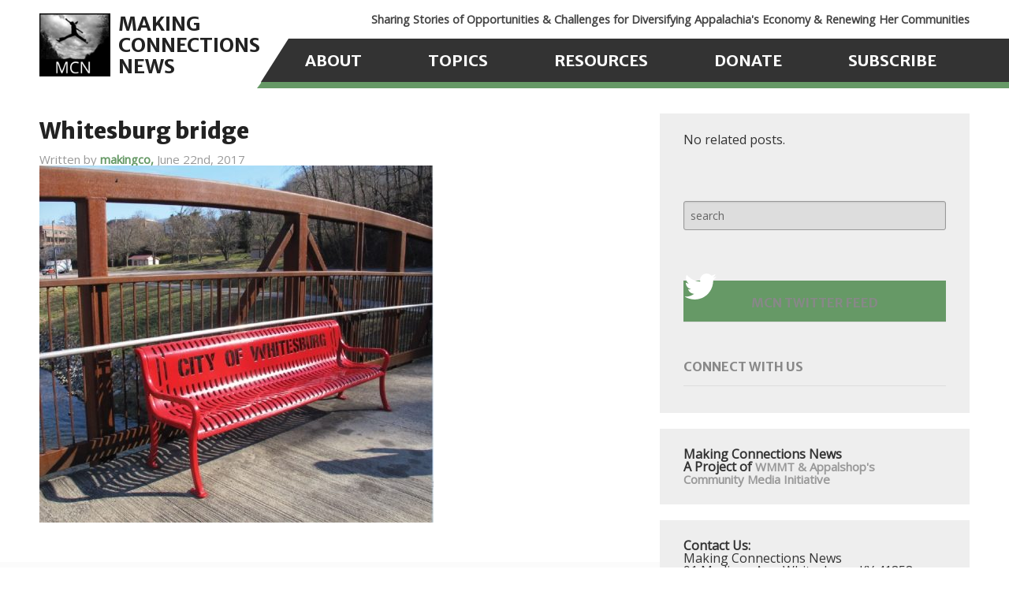

--- FILE ---
content_type: text/html; charset=UTF-8
request_url: https://www.makingconnectionsnews.org/whitesburg-bridge/
body_size: 8521
content:
<!doctype html> <!--[if lt IE 7]><html class="no-js ie6 oldie" dir="ltr" lang="en-US" prefix="og: https://ogp.me/ns#" xmlns:og="http://ogp.me/ns#" xmlns:fb="http://ogp.me/ns/fb#" > <![endif]--> <!--[if IE 7]><html class="no-js ie7 oldie" dir="ltr" lang="en-US" prefix="og: https://ogp.me/ns#" xmlns:og="http://ogp.me/ns#" xmlns:fb="http://ogp.me/ns/fb#" > <![endif]--> <!--[if IE 8]><html class="no-js ie8 oldie" dir="ltr" lang="en-US" prefix="og: https://ogp.me/ns#" xmlns:og="http://ogp.me/ns#" xmlns:fb="http://ogp.me/ns/fb#" "> <![endif]--> <!--[if gt IE 8]><!--><html class="no-js" dir="ltr" lang="en-US" prefix="og: https://ogp.me/ns#" xmlns:og="http://ogp.me/ns#" xmlns:fb="http://ogp.me/ns/fb#" > <!--<![endif]--><head><meta charset="UTF-8"><meta name="viewport" content="width=device-width" /><link rel="shortcut icon" type="image/png" href="https://www.makingconnectionsnews.org/wp-content/uploads/2016/09/favicon.png"><link rel="alternate" type="application/rss+xml" title="Making Connections News Feed" href="https://www.makingconnectionsnews.org/feed/"><link media="all" href="https://www.makingconnectionsnews.org/wp-content/cache/autoptimize/css/autoptimize_1e828b7770df57900882c7db0d797c1d.css" rel="stylesheet"><title>Whitesburg bridge | Making Connections News</title><meta name="robots" content="max-image-preview:large" /><link rel="canonical" href="https://www.makingconnectionsnews.org/whitesburg-bridge/" /><meta name="generator" content="All in One SEO (AIOSEO) 4.6.7.1" /><meta property="og:locale" content="en_US" /><meta property="og:site_name" content="Making Connections News | Diversifying Appalachia&#039;s Economy" /><meta property="og:type" content="article" /><meta property="og:title" content="Whitesburg bridge | Making Connections News" /><meta property="og:url" content="https://www.makingconnectionsnews.org/whitesburg-bridge/" /><meta property="article:published_time" content="2017-06-22T21:55:17+00:00" /><meta property="article:modified_time" content="2017-06-22T21:55:17+00:00" /><meta property="article:publisher" content="https://www.facebook.com/Makingconnectionsnews" /><meta name="twitter:card" content="summary" /><meta name="twitter:site" content="@makeconnectnews" /><meta name="twitter:title" content="Whitesburg bridge | Making Connections News" /><meta name="twitter:creator" content="@makeconnectnews" /><meta name="google" content="nositelinkssearchbox" /> <script type="application/ld+json" class="aioseo-schema">{"@context":"https:\/\/schema.org","@graph":[{"@type":"BreadcrumbList","@id":"https:\/\/www.makingconnectionsnews.org\/whitesburg-bridge\/#breadcrumblist","itemListElement":[{"@type":"ListItem","@id":"https:\/\/www.makingconnectionsnews.org\/#listItem","position":1,"name":"Home","item":"https:\/\/www.makingconnectionsnews.org\/","nextItem":"https:\/\/www.makingconnectionsnews.org\/whitesburg-bridge\/#listItem"},{"@type":"ListItem","@id":"https:\/\/www.makingconnectionsnews.org\/whitesburg-bridge\/#listItem","position":2,"name":"Whitesburg bridge","previousItem":"https:\/\/www.makingconnectionsnews.org\/#listItem"}]},{"@type":"ItemPage","@id":"https:\/\/www.makingconnectionsnews.org\/whitesburg-bridge\/#itempage","url":"https:\/\/www.makingconnectionsnews.org\/whitesburg-bridge\/","name":"Whitesburg bridge | Making Connections News","inLanguage":"en-US","isPartOf":{"@id":"https:\/\/www.makingconnectionsnews.org\/#website"},"breadcrumb":{"@id":"https:\/\/www.makingconnectionsnews.org\/whitesburg-bridge\/#breadcrumblist"},"author":{"@id":"https:\/\/www.makingconnectionsnews.org\/author\/makingco\/#author"},"creator":{"@id":"https:\/\/www.makingconnectionsnews.org\/author\/makingco\/#author"},"datePublished":"2017-06-22T21:55:17+00:00","dateModified":"2017-06-22T21:55:17+00:00"},{"@type":"Organization","@id":"https:\/\/www.makingconnectionsnews.org\/#organization","name":"Appalshop","description":"Diversifying Appalachia's Economy","url":"https:\/\/www.makingconnectionsnews.org\/","telephone":"+16066330108","logo":{"@type":"ImageObject","url":"https:\/\/www.makingconnectionsnews.org\/wp-content\/uploads\/2022\/08\/Appalshop-Logo-2022-HighRes.png","@id":"https:\/\/www.makingconnectionsnews.org\/whitesburg-bridge\/#organizationLogo","width":2970,"height":2970},"image":{"@id":"https:\/\/www.makingconnectionsnews.org\/whitesburg-bridge\/#organizationLogo"},"sameAs":["https:\/\/www.facebook.com\/Makingconnectionsnews","https:\/\/twitter.com\/makeconnectnews","https:\/\/www.instagram.com\/makingconnectionsnews\/","https:\/\/soundcloud.com\/makingconnectionsnews"]},{"@type":"Person","@id":"https:\/\/www.makingconnectionsnews.org\/author\/makingco\/#author","url":"https:\/\/www.makingconnectionsnews.org\/author\/makingco\/","name":"makingco","image":{"@type":"ImageObject","@id":"https:\/\/www.makingconnectionsnews.org\/whitesburg-bridge\/#authorImage","url":"https:\/\/secure.gravatar.com\/avatar\/64de190386d960cc2e0e58fea4b54497?s=96&d=mm&r=g","width":96,"height":96,"caption":"makingco"}},{"@type":"WebSite","@id":"https:\/\/www.makingconnectionsnews.org\/#website","url":"https:\/\/www.makingconnectionsnews.org\/","name":"Making Connections News","description":"Diversifying Appalachia's Economy","inLanguage":"en-US","publisher":{"@id":"https:\/\/www.makingconnectionsnews.org\/#organization"}}]}</script> <link rel="alternate" type="application/rss+xml" title="Making Connections News &raquo; Feed" href="https://www.makingconnectionsnews.org/feed/" /><link rel="alternate" type="application/rss+xml" title="Making Connections News &raquo; Comments Feed" href="https://www.makingconnectionsnews.org/comments/feed/" /><link rel="alternate" type="application/rss+xml" title="Making Connections News &raquo; Whitesburg bridge Comments Feed" href="https://www.makingconnectionsnews.org/feed/?attachment_id=2894" /><link rel='stylesheet' id='dashicons-css' href='https://www.makingconnectionsnews.org/wp-includes/css/dashicons.min.css' type='text/css' media='all' /> <!--[if lt IE 9]><link rel='stylesheet' id='reverie-ie-only-css' href='https://www.makingconnectionsnews.org/wp-content/themes/fullsteam-ahead/css/ie.css' type='text/css' media='all' /> <![endif]--> <script type="text/javascript" id="wpdm-frontjs-js-extra">var wpdm_url = {"home":"https:\/\/www.makingconnectionsnews.org\/","site":"https:\/\/www.makingconnectionsnews.org\/","ajax":"https:\/\/www.makingconnectionsnews.org\/wp-admin\/admin-ajax.php"};
var wpdm_js = {"spinner":"<i class=\"fas fa-sun fa-spin\"><\/i>","client_id":"37f159dc2453b90348e3476f5e50b5ff"};
var wpdm_strings = {"pass_var":"Password Verified!","pass_var_q":"Please click following button to start download.","start_dl":"Start Download"};</script> <link rel="https://api.w.org/" href="https://www.makingconnectionsnews.org/wp-json/" /><link rel="alternate" title="JSON" type="application/json" href="https://www.makingconnectionsnews.org/wp-json/wp/v2/media/2894" /><link rel='shortlink' href='https://www.makingconnectionsnews.org/?p=2894' /><link rel="alternate" title="oEmbed (JSON)" type="application/json+oembed" href="https://www.makingconnectionsnews.org/wp-json/oembed/1.0/embed?url=https%3A%2F%2Fwww.makingconnectionsnews.org%2Fwhitesburg-bridge%2F" /><link rel="alternate" title="oEmbed (XML)" type="text/xml+oembed" href="https://www.makingconnectionsnews.org/wp-json/oembed/1.0/embed?url=https%3A%2F%2Fwww.makingconnectionsnews.org%2Fwhitesburg-bridge%2F&#038;format=xml" /><link rel="preconnect" href="https://fonts.googleapis.com"><link rel="preconnect" href="https://fonts.gstatic.com"><link href='https://fonts.googleapis.com/css2?display=swap&family=Merriweather+Sans:wght@700;800&family=Open+Sans' rel='stylesheet'> <script async src="https://www.googletagmanager.com/gtag/js?id=UA-26724895-1"></script> <script>window.dataLayer = window.dataLayer || [];
  function gtag(){dataLayer.push(arguments);}
  gtag('js', new Date());

  gtag('config', 'UA-26724895-1');</script>  <script>!function(f,b,e,v,n,t,s)
  {if(f.fbq)return;n=f.fbq=function(){n.callMethod?
  n.callMethod.apply(n,arguments):n.queue.push(arguments)};
  if(!f._fbq)f._fbq=n;n.push=n;n.loaded=!0;n.version='2.0';
  n.queue=[];t=b.createElement(e);t.async=!0;
  t.src=v;s=b.getElementsByTagName(e)[0];
  s.parentNode.insertBefore(t,s)}(window, document,'script',
  'https://connect.facebook.net/en_US/fbevents.js');
  fbq('init', '169537224462388');
  fbq('track', 'PageView');</script> <noscript><img height="1" width="1" style="display:none"
 src="https://www.facebook.com/tr?id=169537224462388&ev=PageView&noscript=1"
/></noscript> <script type="text/javascript">//
  function external_links_in_new_windows_loop() {
    if (!document.links) {
      document.links = document.getElementsByTagName('a');
    }
    var change_link = false;
    var force = '';
    var ignore = '';

    for (var t=0; t<document.links.length; t++) {
      var all_links = document.links[t];
      change_link = false;
      
      if(document.links[t].hasAttribute('onClick') == false) {
        // forced if the address starts with http (or also https), but does not link to the current domain
        if(all_links.href.search(/^http/) != -1 && all_links.href.search('www.makingconnectionsnews.org') == -1 && all_links.href.search(/^#/) == -1) {
          // console.log('Changed ' + all_links.href);
          change_link = true;
        }
          
        if(force != '' && all_links.href.search(force) != -1) {
          // forced
          // console.log('force ' + all_links.href);
          change_link = true;
        }
        
        if(ignore != '' && all_links.href.search(ignore) != -1) {
          // console.log('ignore ' + all_links.href);
          // ignored
          change_link = false;
        }

        if(change_link == true) {
          // console.log('Changed ' + all_links.href);
          document.links[t].setAttribute('onClick', 'javascript:window.open(\'' + all_links.href.replace(/'/g, '') + '\', \'_blank\', \'noopener\'); return false;');
          document.links[t].removeAttribute('target');
        }
      }
    }
  }
  
  // Load
  function external_links_in_new_windows_load(func)
  {  
    var oldonload = window.onload;
    if (typeof window.onload != 'function'){
      window.onload = func;
    } else {
      window.onload = function(){
        oldonload();
        func();
      }
    }
  }

  external_links_in_new_windows_load(external_links_in_new_windows_loop);
  //</script> <script type="text/javascript">var wpcDirName = 'https://www.makingconnectionsnews.org/wp-content/plugins/wp-constructor-premium/';
   var wpcDirPath = wpcDirName.split('/');
   for (i=0; i<wpcDirPath.length; i++) {
     if (wpcDirPath[i] === 'plugins') wpcDirName = wpcDirPath[i + 1];
   }</script> <style type="text/css">/* General -- Site Width */
	.row,
	#header-wrapper,
	body > header.contain-to-grid {
		max-width: 1180px !important;
		margin: 0 auto;
	}

	/* General -- Site Background */
	body {
		background-color: #ffffff !important;
	}

	/* General -- Content Background */
	#content {
	}

	/* Menu -- Position */
	#nav_wrapper {
	}
    
    /* Menu -- Display Site Name? */
    
    #nav_wrapper .top-bar .title-area .name h1 a {
		display: none !important;
    }
    
    /* Menu -- Display Site Name? */
    
.top-bar-section .has-dropdown > a:after {
    border-color: transparent transparent transparent;
}
.top-bar-section .has-dropdown > a { padding-right: 15px !important;}

    
    /* Menu -- Size */
    #header-wrapper,
	body > header.contain-to-grid,
	.contain-to-grid #nav_wrapper {
		max-width: 100% !important;
    }
    #nav_wrapper.fixed {
    
    }
    nav.top-bar {
		max-width: 1180px !important;
        margin: 0 auto;
    }
    .top-bar .top-bar-section {
    }
    ul.title-area, ul.title-area li, ul.title-area h1 a,
    .top-bar, .contain-to-grid, .top-bar-section, 
    .top-bar-section ul, 
    .top-bar-section li:not(.has-form) a:not(.button), .top-bar-section .divider {
        height: 55px !important;
        line-height: 55px !important;
    }

	/* Menu -- Background */
	.top-bar, #nav_wrapper, 
	.contain-to-grid,
	.top-bar-section ul,
	.top-bar-section ul li,
	.top-bar-section li:not(.has-form) a:not(.button) {
		background: #333333 !important;
	}
	@media only screen and (min-width:0em) {
		.top-bar-section > ul > .divider,
		.top-bar-section > ul > [role="separator"] {
			border-right:1px solid #333333 !important;
		}
	}
	.top-bar-section ul li.active,
	.top-bar-section ul li.active:not(.has-form) a:not(.button) {
					background: #ffffff !important;
		        			color: #669966 !important;
			}
	.top-bar-section li:not(.has-form) a:not(.button):hover {
		background: #ffffff !important;
	}

	/* Menu -- Typography */
	.top-bar-section ul li > a,
	#nav_wrapper .top-bar .title-area .name a {
	}
	.top-bar-section ul li a:hover,
	#nav_wrapper .top-bar .title-area:hover .name a {
		color: #669966 !important;
	}
    
    /* Menu -- Mobile Menu Icon */
    

	/* Header -- Size & Background */
	#header-wrapper {
	}
	#header {
		background-image: url('https://www.makingconnectionsnews.org/wp-content/uploads/2016/08/making-connections-news-logo.jpg') !important;
		background-size: auto;
		background-repeat: ;
		background-position: ;
		height: 107px;
	}

	/* Footer -- Size & Background */
	footer {
	}
	footer.full-width {
        max-width: 100%;
        margin: 0 auto;
		height: autopx;
	}
	footer.full-width .footer-widget {
		background: none;
	}

	/* Footer -- Typography */
	footer.full-width * {
	}</style> <script type="text/javascript">var analyticsFileTypes = [];
    var analyticsSnippet = 'disabled';
    var analyticsEventTracking = 'enabled';</script> <script type="text/javascript">(function(i,s,o,g,r,a,m){i['GoogleAnalyticsObject']=r;i[r]=i[r]||function(){
	(i[r].q=i[r].q||[]).push(arguments)},i[r].l=1*new Date();a=s.createElement(o),
	m=s.getElementsByTagName(o)[0];a.async=1;a.src=g;m.parentNode.insertBefore(a,m)
	})(window,document,'script','//www.google-analytics.com/analytics.js','ga');
	ga('create', 'UA-34821261-1', 'auto');
 
	ga('send', 'pageview');</script> <meta name="generator" content="WordPress Download Manager 3.2.97" /><meta property="og:locale" content="en_US"/><meta property="og:site_name" content="Making Connections News"/><meta property="og:title" content="Whitesburg bridge"/><meta property="og:url" content="https://www.makingconnectionsnews.org/whitesburg-bridge/"/><meta property="og:type" content="article"/><meta property="og:description" content="Sharing Stories of Opportunities &amp; Challenges for Diversifying Appalachia&#039;s Economy &amp; Renewing Her Communities"/><meta property="og:image" content="https://www.makingconnectionsnews.org/wp-content/uploads/2017/02/mcn-fb.jpg"/><meta property="og:image:url" content="https://www.makingconnectionsnews.org/wp-content/uploads/2017/02/mcn-fb.jpg"/><meta property="og:image:secure_url" content="https://www.makingconnectionsnews.org/wp-content/uploads/2017/02/mcn-fb.jpg"/><meta property="article:publisher" content="https://www.makingconnectionsnews.org/"/><meta property="fb:app_id" content="541085445926320"/><meta name="twitter:title" content="Whitesburg bridge"/><meta name="twitter:url" content="https://www.makingconnectionsnews.org/whitesburg-bridge/"/><meta name="twitter:description" content="Sharing Stories of Opportunities &amp; Challenges for Diversifying Appalachia&#039;s Economy &amp; Renewing Her Communities"/><meta name="twitter:image" content="https://www.makingconnectionsnews.org/wp-content/uploads/2017/02/mcn-fb.jpg"/><meta name="twitter:card" content="summary_large_image"/><meta name="twitter:site" content="@MakeConnectNews"/></head><body class="attachment attachment-template-default single single-attachment postid-2894 attachmentid-2894 attachment-jpeg antialiased"><div id="header-wrapper"> <a class="site-title" href="/"><img class="logo" src="https://www.makingconnectionsnews.org/wp-content/uploads/2016/08/making-connections-news-logo.jpg"><h1>MAKING<br>CONNECTIONS<br>NEWS</h1></a><div class="tagline">Sharing Stories of Opportunities & Challenges for Diversifying Appalachia's Economy & Renewing Her Communities</div></div><header class="contain-to-grid"><div id="nav_wrapper" class=""><nav class="top-bar" data-topbar data-options="back_text: ◄ Back; is_hover:true; mobile_show_parent_link: true;  scrolltop: false;"><ul class="title-area"><li class="name"><h1><a href="https://www.makingconnectionsnews.org/" title="Making Connections News" rel="home">Making Connections News</a></h1></li><li class="toggle-topbar menu-icon"><a href="#"><span>Menu</span></a></li></ul><section class="top-bar-section"><ul class="right"><li class="divider"></li><li id="menu-item-166" class="menu-item menu-item-main-menu menu-item-about"><a  href="https://www.makingconnectionsnews.org/about/">About</a></li><li class="divider"></li><li id="menu-item-2563" class="menu-item menu-item-main-menu menu-item-topics"><a  href="https://www.makingconnectionsnews.org/stories/">Topics</a></li><li class="divider"></li><li id="menu-item-165" class="menu-item menu-item-main-menu menu-item-resources"><a  href="https://www.makingconnectionsnews.org/resources/">Resources</a></li><li class="divider"></li><li id="menu-item-409" class="menu-item menu-item-main-menu menu-item-donate"><a  href="https://npo.networkforgood.org/Donate/Donate.aspx?npoSubscriptionId=10058">Donate</a></li><li class="divider"></li><li id="menu-item-799" class="newsletter-subscribe menu-item menu-item-main-menu menu-item-subscribe"><a  href="http://eepurl.com/CWN3v">Subscribe</a></li></ul><div id="newsletter-dropdown" style="display: none;"><div class="news-wrapper"><h4>Sign up for our newsletter!</h4><form
 id="subscribe-form"
 action="https://paideia.us7.list-manage.com/subscribe/post-json?u=f7a76ce3282bcc02027859208&amp;id=ee455b0cfe"
 method="get"> <input type="text" value="" name="FNAME" class="names" id="mce-FNAME" placeholder="First name" onfocus="this.placeholder = ''" onblur="this.placeholder = 'First name'"> <input type="text" value="" name="LNAME" class="names" id="mce-LNAME" placeholder="Last name" onfocus="this.placeholder = ''" onblur="this.placeholder = 'Last name'"> <input type="email" value="" name="EMAIL" class="required email" id="mce-EMAIL" placeholder="Email address" onfocus="this.placeholder = ''" onblur="this.placeholder = 'Email address'"> <input type="submit" value="Join" name="subscribe" class="button"><div id="subscribe-result"></div></form> <script type="text/javascript">(function($) {$(document).ready(function(){
        ajaxMailChimpForm($("#subscribe-form"), $("#subscribe-result"));
        // Turn the given MailChimp form into an ajax version of it.
        // If resultElement is given, the subscribe result is set as html to
        // that element.
        function ajaxMailChimpForm($form, $resultElement){
            // Hijack the submission. We'll submit the form manually.
            $form.submit(function(e) {
                e.preventDefault();
                if (!isValidEmail($form)) {
                    var error =  "A valid email address must be provided.";
                    $resultElement.html(error);
                    $resultElement.css("color", "red");
                } else {
                    $resultElement.css("color", "black");
                    $resultElement.html("Subscribing...");
                    submitSubscribeForm($form, $resultElement);
                }
            });
        }
        // Validate the email address in the form
        function isValidEmail($form) {
            // If email is empty, show error message.
            // contains just one @
            var email = $form.find("input[type='email']").val();
            if (!email || !email.length) {
                return false;
            } else if (email.indexOf("@") == -1) {
                return false;
            }
            return true;
        }
        // Submit the form with an ajax/jsonp request.
        // Based on http://stackoverflow.com/a/15120409/215821
        function submitSubscribeForm($form, $resultElement) {
            jQuery.ajax({
                type: "GET",
                url: $form.attr("action"),
                data: $form.serialize(),
                cache: false,
                dataType: "jsonp",
                jsonp: "c", // trigger MailChimp to return a JSONP response
                contentType: "application/json; charset=utf-8",
                error: function(error){
                    // According to jquery docs, this is never called for cross-domain JSONP requests
                },
                success: function(data){
                    if (data.result != "success") {
                        var message = data.msg || "Sorry. Unable to subscribe. Please try again later.";
                        $resultElement.css("color", "red");
                        if (data.msg && data.msg.indexOf("already subscribed") >= 0) {
                            message = "You're already subscribed. Thank you.";
                            $resultElement.css("color", "black");
                        }
                        $resultElement.html(message);
                    } else {
                        $resultElement.css("color", "black");
                        $resultElement.html("Thank you!<br>You must confirm the subscription in your inbox.");
                    }
                }
            });
        }
    });})(jQuery);</script> <div class="clear"></div></div></div></section></nav></div></header><div class="container" role="document"><div class="row"><div class="small-12 large-8 columns" id="content" role="main"><article class="post-2894 attachment type-attachment status-inherit hentry" id="post-2894"><header><h1 class="entry-title">Whitesburg bridge</h1> <span class="byline author">Written by <a href="https://www.makingconnectionsnews.org/author/makingco/" rel="author" class="fn">makingco, </a></span><time class="updated" datetime="2017-06-22T21:55:17+00:00" pubdate>June 22nd, 2017</time></header><div class="entry-content"><p class="attachment"><a href='https://www.makingconnectionsnews.org/wp-content/uploads/2017/06/Whitesburg-bridge.jpeg'><img fetchpriority="high" decoding="async" width="500" height="453" src="https://www.makingconnectionsnews.org/wp-content/uploads/2017/06/Whitesburg-bridge-500x453.jpeg" class="attachment-medium size-medium" alt="" srcset="https://www.makingconnectionsnews.org/wp-content/uploads/2017/06/Whitesburg-bridge-500x453.jpeg 500w, https://www.makingconnectionsnews.org/wp-content/uploads/2017/06/Whitesburg-bridge-200x181.jpeg 200w, https://www.makingconnectionsnews.org/wp-content/uploads/2017/06/Whitesburg-bridge.jpeg 728w" sizes="(max-width: 500px) 100vw, 500px" /></a></p></div><footer><p class="entry-tags"></p></footer></article><div class="entry-author panel"><div class="row"><div class="large-3 columns"> <img alt='' src='https://secure.gravatar.com/avatar/64de190386d960cc2e0e58fea4b54497?s=95&#038;d=mm&#038;r=g' srcset='https://secure.gravatar.com/avatar/64de190386d960cc2e0e58fea4b54497?s=190&#038;d=mm&#038;r=g 2x' class='avatar avatar-95 photo' height='95' width='95' decoding='async'/></div><div class="large-9 columns"><h4><a href="https://www.makingconnectionsnews.org/author/makingco/" title="Posts by makingco" rel="author">makingco</a></h4><p class="cover-description"></p></div></div></div><section id="respond"><h3>Leave a Reply</h3><p class="cancel-comment-reply"><a rel="nofollow" id="cancel-comment-reply-link" href="/whitesburg-bridge/#respond" style="display:none;">Click here to cancel reply.</a></p><p>You must be <a href="https://www.makingconnectionsnews.org/wp-login.php?redirect_to=https%3A%2F%2Fwww.makingconnectionsnews.org%2Fwhitesburg-bridge%2F">logged in</a> to post a comment.</p></section></div><aside id="sidebar" class="small-12 large-4 columns"><article id="yarpp_widget-2" class="panel widget widget_yarpp_widget"><div class='yarpp yarpp-related yarpp-related-widget yarpp-related-none yarpp-template-yarpp-template-mcn'><p>No related posts.</p></div></article><article id="text-18" class="panel widget widget_text"><div class="textwidget"><input id="search-box" type="search" placeholder="search" onfocus="this.placeholder = ''" onblur="this.placeholder = 'search'"></div></article><article id="text-17" class="panel widget widget_text"><h4>MCN TWITTER FEED</h4><div class="textwidget"><div class="twitter_widget"><a class="twitter-timeline" height="450" border-radius="0" data-tweet-limit="3" data-chrome="noheader nofooter noborders noscrollbar" data-link-color="#fc3"  href="https://twitter.com/makeconnectnews"></a> <script async src="//platform.twitter.com/widgets.js" charset="utf-8"></script></div></div></article><article id="text-14" class="panel widget widget_text"><h4>Connect With Us</h4><div class="textwidget"><a href="https://www.facebook.com/Makingconnectionsnews/"><div class="facebook"></div></a> <a href="https://twitter.com/makeconnectnews"><div class="twitter"></div></a> <a href="/cdn-cgi/l/email-protection#a7cac6cccec9c0c4c8c9c9c2c4d3cec8c9d4c9c2d0d4e7c6d7d7c6cbd4cfc8d789c8d5c0"><div class="email"></div></a></div></article><article id="text-15" class="panel widget widget_text"><div class="textwidget"><strong>Making Connections News<br> A Project of <a href=" http://www.wmmt.org/ ">WMMT &</a><a href="http://api.viglink.com/api/click?format=go&jsonp=vglnk_147066601724311&key=bc1d2b42e9ab4ac2844aea19a8907653&libId=irm4jcqj01019ho4000DLejhuym13ilzy&loc=http%3A%2F%2Fwww.makingconnectionsnews.org%2F&v=1&out=http%3A%2F%2Fwww.appalshop.org%2F&title=Making%20Connections%20News%20%7C%20Diversifying%20Appalachia%27s%20Economy&txt=Appalshop%27s%20Community%20Media%20Initiative"> Appalshop's<br> Community Media Initiative</a></strong></div></article><article id="text-16" class="panel widget widget_text"><div class="textwidget"><strong>Contact Us:</strong><br>Making Connections News<br> 91 Madison Ave, Whitesburg, KY 41858<br> TEL: 606.633.0108</div></article></aside></div></div><div class="latest-footer"><h3 class="lts-stories">Latest Stories</h3><div class="columns large-3 small_flush"><a href="https://www.makingconnectionsnews.org/2024/01/public-health-is-public-safety/"><span class="featured-image" href="https://www.makingconnectionsnews.org/2024/01/public-health-is-public-safety/"><div style="background:url(https://www.makingconnectionsnews.org/wp-content/uploads/2024/01/Jimmy-Salyers-500x281.jpg)"></div></span><div class="clear"></div><h3>Public Health Is Public Safety</h3></a><div class="post-date">January 8, 2024</div><div class="clear"></div></div><div class="columns large-3 small_flush"><a href="https://www.makingconnectionsnews.org/2023/03/buffalo-creek-flood-51rst-anniversary/"><span class="featured-image" href="https://www.makingconnectionsnews.org/2023/03/buffalo-creek-flood-51rst-anniversary/"><div style="background:url(https://www.makingconnectionsnews.org/wp-content/uploads/2023/03/balloons-2-500x281.jpg)"></div></span><div class="clear"></div><h3>Buffalo Creek Flood 51rst Anniversary</h3></a><div class="post-date">March 10, 2023</div><div class="clear"></div></div><div class="columns large-3 small_flush"><a href="https://www.makingconnectionsnews.org/2022/12/scoping-a-letcher-county-ky-prison/"><span class="featured-image" href="https://www.makingconnectionsnews.org/2022/12/scoping-a-letcher-county-ky-prison/"><div style="background:url(https://www.makingconnectionsnews.org/wp-content/uploads/2022/12/Prison-Scoping-Mtg-500x357.jpeg)"></div></span><div class="clear"></div><h3>Scoping a Letcher County KY Prison</h3></a><div class="post-date">December 21, 2022</div><div class="clear"></div></div><div class="columns large-3 small_flush"><a href="https://www.makingconnectionsnews.org/2022/08/looking-to-the-future/"><span class="featured-image" href="https://www.makingconnectionsnews.org/2022/08/looking-to-the-future/"><div style="background:url(https://www.makingconnectionsnews.org/wp-content/uploads/2022/08/Looking-to-the-Future-492x500.jpg)"></div></span><div class="clear"></div><h3>Looking to the Future</h3></a><div class="post-date">August 29, 2022</div><div class="clear"></div></div></div><div class="clear"></div><div id="footer"><div id="footer-menu"><div class="menu-footer-menu-container"><ul id="menu-footer-menu" class="menu"><li id="menu-item-2518" class="menu-item menu-item-type-post_type menu-item-object-page menu-item-2518"><a href="https://www.makingconnectionsnews.org/stories/">Stories</a></li><li id="menu-item-2589" class="menu-item menu-item-type-post_type menu-item-object-page menu-item-2589"><a href="https://www.makingconnectionsnews.org/stories/">Topics</a></li><li id="menu-item-2515" class="menu-item menu-item-type-post_type menu-item-object-page menu-item-2515"><a href="https://www.makingconnectionsnews.org/resources/">Resources</a></li></ul></div></div><footer class="full-width" role="contentinfo"><div class="full-width footer-widget"><div class="row"><div class="columns large-4"></div><div class="columns large-4"></div><div class="columns large-4"></div><div class="clear"></div></div></div><div class="clear"></div></footer></div> <script data-cfasync="false" src="/cdn-cgi/scripts/5c5dd728/cloudflare-static/email-decode.min.js"></script><script>jQuery(function($){

                    
                });</script> <div id="fb-root"></div> <script type="text/javascript" id="wp-i18n-js-after">wp.i18n.setLocaleData( { 'text direction\u0004ltr': [ 'ltr' ] } );</script> <script type="text/javascript" id="contact-form-7-js-extra">var wpcf7 = {"api":{"root":"https:\/\/www.makingconnectionsnews.org\/wp-json\/","namespace":"contact-form-7\/v1"},"cached":"1"};</script> <script type="text/javascript" id="collapseomatic-js-js-before">const com_options = {"colomatduration":"fast","colomatslideEffect":"slideFade","colomatpauseInit":"","colomattouchstart":""}</script> <script>(function($) {
		$(document).foundation();
	})(jQuery);</script> <script defer src="https://www.makingconnectionsnews.org/wp-content/cache/autoptimize/js/autoptimize_e9dac8b064ec524141e68cd1e268e2a9.js"></script><script defer src="https://static.cloudflareinsights.com/beacon.min.js/vcd15cbe7772f49c399c6a5babf22c1241717689176015" integrity="sha512-ZpsOmlRQV6y907TI0dKBHq9Md29nnaEIPlkf84rnaERnq6zvWvPUqr2ft8M1aS28oN72PdrCzSjY4U6VaAw1EQ==" data-cf-beacon='{"version":"2024.11.0","token":"2ba4e2fa98e64cea9ad10562a1c5931f","r":1,"server_timing":{"name":{"cfCacheStatus":true,"cfEdge":true,"cfExtPri":true,"cfL4":true,"cfOrigin":true,"cfSpeedBrain":true},"location_startswith":null}}' crossorigin="anonymous"></script>
</body></html>
<!-- Dynamic page generated in 0.563 seconds. -->
<!-- Cached page generated by WP-Super-Cache on 2024-08-20 13:59:19 -->

<!-- Compression = gzip -->

--- FILE ---
content_type: image/svg+xml
request_url: https://www.makingconnectionsnews.org/wp-content/themes/makingconnectionsnews/images/twitter.svg
body_size: 800
content:
<?xml version="1.0" encoding="utf-8"?>
<!-- Generator: Adobe Illustrator 16.0.0, SVG Export Plug-In . SVG Version: 6.00 Build 0)  -->
<!DOCTYPE svg PUBLIC "-//W3C//DTD SVG 1.1//EN" "http://www.w3.org/Graphics/SVG/1.1/DTD/svg11.dtd">
<svg version="1.1" id="Layer_1" xmlns="http://www.w3.org/2000/svg" xmlns:xlink="http://www.w3.org/1999/xlink" x="0px" y="0px"
	 width="36px" height="33.667px" viewBox="0 0 36 33.667" enable-background="new 0 0 36 33.667" xml:space="preserve">
<path fill="#FFFFFF" d="M1.972,27.441c3.572,0.339,6.792-0.552,9.672-2.71c-0.063-0.08-0.126-0.062-0.179-0.069
	c-0.058-0.01-0.118-0.014-0.176-0.018c-0.347-0.02-0.687-0.08-1.023-0.162c-2.108-0.509-3.904-2.055-4.683-4.2
	c-0.022-0.061-0.035-0.125-0.056-0.205c0.336,0.032,0.652,0.071,0.97,0.091c0.32,0.021,0.641,0.001,0.96-0.033
	c0.319-0.033,0.633-0.089,0.952-0.173c-0.064-0.069-0.14-0.072-0.211-0.091c-1.752-0.465-3.111-1.466-4.062-3.009
	c-0.504-0.815-0.803-1.704-0.914-2.657c-0.031-0.269-0.049-0.536-0.036-0.828c0.066,0.022,0.12,0.035,0.168,0.06
	c0.612,0.312,1.257,0.529,1.935,0.645c0.175,0.029,0.351,0.05,0.527,0.068c0.083,0.008,0.167,0.001,0.253,0.001
	c0.021-0.084-0.055-0.096-0.096-0.125c-0.528-0.387-0.993-0.837-1.387-1.359c-0.739-0.978-1.182-2.074-1.314-3.295
	C3.125,8.016,3.371,6.736,4.001,5.528c0.028-0.052,0.059-0.104,0.09-0.153c0.008-0.012,0.024-0.02,0.051-0.041
	c0.049,0.053,0.102,0.104,0.149,0.16c0.658,0.784,1.372,1.512,2.148,2.179c2.366,2.032,5.065,3.409,8.106,4.112
	c0.847,0.195,1.703,0.335,2.571,0.404c0.185,0.014,0.37,0.028,0.555,0.042c0.04,0.003,0.082-0.005,0.137-0.01
	c-0.006-0.058-0.007-0.106-0.017-0.152c-0.452-2.251,0.246-4.524,1.892-6.115c0.998-0.966,2.186-1.574,3.562-1.782
	c2.115-0.318,3.972,0.251,5.569,1.669c0.113,0.102,0.218,0.21,0.322,0.312c0.104,0.023,0.191-0.007,0.282-0.027
	c1.312-0.285,2.55-0.758,3.718-1.418c0.059-0.033,0.119-0.062,0.19-0.1c0.031,0.098-0.019,0.17-0.046,0.241
	c-0.5,1.327-1.338,2.391-2.506,3.193c-0.068,0.047-0.135,0.095-0.204,0.145c0.032,0.062,0.077,0.035,0.11,0.03
	c1.158-0.164,2.277-0.463,3.356-0.917c0.052-0.021,0.101-0.064,0.179-0.021c-0.438,0.655-0.935,1.258-1.48,1.822
	c-0.541,0.558-1.127,1.065-1.766,1.528c0,0.092-0.002,0.185,0,0.276c0.021,0.691,0.006,1.383-0.055,2.073
	c-0.104,1.195-0.314,2.373-0.639,3.528c-0.762,2.719-2.023,5.179-3.837,7.344c-2.604,3.109-5.884,5.134-9.838,6.054
	c-0.847,0.197-1.704,0.327-2.57,0.41c-0.892,0.086-1.785,0.115-2.679,0.08c-3.313-0.137-6.385-1.068-9.209-2.808
	C2.081,27.55,2.001,27.529,1.972,27.441"/>
</svg>
